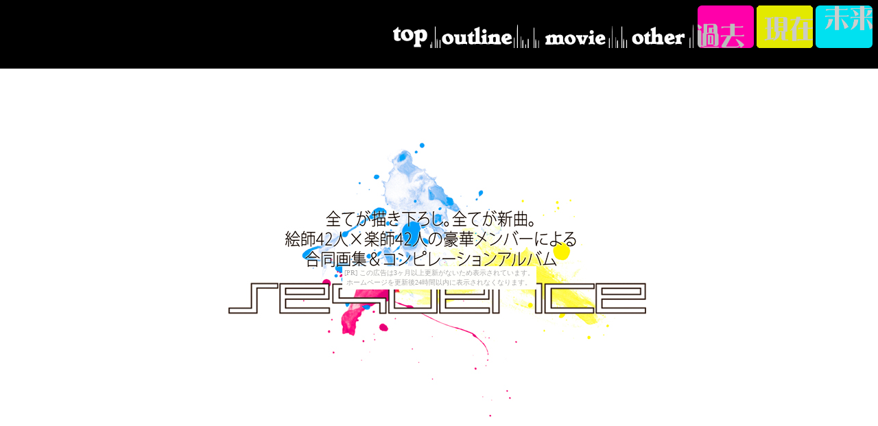

--- FILE ---
content_type: text/html
request_url: http://sequence.chottu.net/
body_size: 549
content:
<!DOCTYPE HTML PUBLIC "-//W3C//DTD HTML 4.01 Transitional//EN">
<HTML>
<HEAD>
<META name="GENERATOR" content="IBM WebSphere Studio Homepage Builder Version 11.0.0.0 for Windows">
<META http-equiv="Content-Type" content="text/html; charset=Shift_JIS">
<META http-equiv="Content-Style-Type" content="text/css">
<TITLE></TITLE>
<link rel="shortcut icon" href=http://sequence.chottu.net/favicon.ico type="image/vnd.microsoft.icon"> 
<link rel="icon" href=http://sequence.chottu.net/favicon.ico" type="image/vnd.microsoft.icon">
</HEAD>
<FRAMESET rows="14%,*,13%" frameborder="NO" border="0">
  <FRAME name="ue" src="uemenu.html" scrolling="AUTO">
  <FRAME name="top" src="top.html" scrolling="AUTO">
  <FRAME name="bottom" src="bottom.html" scrolling="NO">
  <NOFRAMES><P>このページを表示するには、フレームをサポートしているブラウザが必要です。</P></NOFRAMES></FRAMESET>
</HTML>


--- FILE ---
content_type: text/html
request_url: http://sequence.chottu.net/uemenu.html
body_size: 1551
content:
<!DOCTYPE HTML PUBLIC "-//W3C//DTD HTML 4.01 Transitional//EN">
<HTML>
<HEAD>
<link rel="shortcut icon" href=http://sequence.chottu.net/favicon.ico type="image/vnd.microsoft.icon"> 
<link rel="icon" href=http://sequence.chottu.net/favicon.ico" type="image/vnd.microsoft.icon">
<BASE target="ue">
<META name="GENERATOR" content="IBM WebSphere Studio Homepage Builder Version 11.0.0.0 for Windows">
<META http-equiv="Content-Type" content="text/html; charset=Shift_JIS">
<META http-equiv="Content-Style-Type" content="text/css">
<TITLE>+one</TITLE>
<style type="text/css">
<!--
html,body {
scrollbar-arrow-color:#ffffff;
scrollbar-face-color:#ff6699;
scrollbar-3dlight-color:#ff6699;
scrollbar-darkshadow-color:#ff6699;
scrollbar-highlight-color:#ff6699;
scrollbar-shadow-color:#ff6699;
scrollbar-track-color:#ffffff;
}
-->
</style>
<SCRIPT language="JavaScript">
<!--HPB_SCRIPT_ROV_50
//
//  Licensed Materials - Property of IBM
//  5724I83
//  (C) Copyright IBM Corp. 1995, 2006 All Rights Reserved.
//

// HpbImgPreload:
//
function HpbImgPreload()
{
  var appVer=parseInt(navigator.appVersion);
  var isNC=false,isN6=false,isIE=false;
  if (document.all && appVer >= 4) isIE=true; else
    if (document.getElementById && appVer > 4) isN6=true; else
      if (document.layers && appVer >= 4) isNC=true;
  if (isNC||isN6||isIE)
  {
    if (document.images)
    {
      var imgName = HpbImgPreload.arguments[0];
      var cnt;
      swImg[imgName] = new Array;
      for (cnt = 1; cnt < HpbImgPreload.arguments.length; cnt++)
      {
        swImg[imgName][HpbImgPreload.arguments[cnt]] = new Image();
        swImg[imgName][HpbImgPreload.arguments[cnt]].src = HpbImgPreload.arguments[cnt];
      }
    }
  }
}
// HpbImgFind:
//
function HpbImgFind(doc, imgName)
{
  for (var i=0; i < doc.layers.length; i++)
  {
    var img = doc.layers[i].document.images[imgName];
    if (!img) img = HpbImgFind(doc.layers[i], imgName);
    if (img) return img;
  }
  return null;
}
// HpbImgSwap:
//
function HpbImgSwap(imgName, imgSrc)
{
  var appVer=parseInt(navigator.appVersion);
  var isNC=false,isN6=false,isIE=false;
  if (document.all && appVer >= 4) isIE=true; else
    if (document.getElementById && appVer > 4) isN6=true; else
      if (document.layers && appVer >= 4) isNC=true;
  if (isNC||isN6||isIE)
  {
    if (document.images)
    {
      var img = document.images[imgName];
      if (!img) img = HpbImgFind(document, imgName);
      if (img) img.src = imgSrc;
    }
  }
}
var swImg; swImg=new Array;
//-->
</SCRIPT><SCRIPT language="JavaScript">
<!--HPB_SCRIPT_PLD_50
HpbImgPreload('_HPB_ROLLOVER2', 'icon/outline.jpg', 'icon/outline2.jpg');
HpbImgPreload('_HPB_ROLLOVER4', 'icon/genzai.png', 'icon/genzai2.png');
HpbImgPreload('_HPB_ROLLOVER5', 'icon/mirai.png', 'icon/mirai2.png');
HpbImgPreload('_HPB_ROLLOVER6', 'icon/top.png', 'icon/top2.png');
HpbImgPreload('_HPB_ROLLOVER3', 'icon/kako.png', 'icon/kako2.png');
HpbImgPreload('_HPB_ROLLOVER1', 'icon/movie.jpg', 'icon/movie2.jpg');
HpbImgPreload('_HPB_ROLLOVER7', 'icon/Other.jpg', 'icon/Other2.jpg');
//-->
</SCRIPT></HEAD>
<BODY bgcolor="#000000">
<P align="right"><A id="_HPB_ROLLOVER6" onmouseout="HpbImgSwap('_HPB_ROLLOVER6', 'icon/top.png');" onmouseover="HpbImgSwap('_HPB_ROLLOVER6', 'icon/top2.png');" target="top" href="top.html"><IMG src="icon/top.png" width="51" height="31" border="0" name="_HPB_ROLLOVER6"></A><A id="_HPB_ROLLOVER2" onmouseout="HpbImgSwap('_HPB_ROLLOVER2', 'icon/outline.jpg');" onmouseover="HpbImgSwap('_HPB_ROLLOVER2', 'icon/outline2.jpg');" target="top" href="outline.html"><IMG src="icon/outline.jpg" width="148" height="37" border="0" align="bottom" name="_HPB_ROLLOVER2"></A> <A href="movie.html" id="_HPB_ROLLOVER1" onmouseout="HpbImgSwap('_HPB_ROLLOVER1', 'icon/movie.jpg');" onmouseover="HpbImgSwap('_HPB_ROLLOVER1', 'icon/movie2.jpg');" target="top"><IMG src="icon/movie.jpg" width="126" height="35" border="0" align="bottom" name="_HPB_ROLLOVER1"></A><A href="other.html" id="_HPB_ROLLOVER7" onmouseout="HpbImgSwap('_HPB_ROLLOVER7', 'icon/Other.jpg');" onmouseover="HpbImgSwap('_HPB_ROLLOVER7', 'icon/Other2.jpg');" target="top"><IMG src="icon/Other.jpg" width="111" height="37" border="0" name="_HPB_ROLLOVER7"></A> <A id="_HPB_ROLLOVER3" onmouseout="HpbImgSwap('_HPB_ROLLOVER3', 'icon/kako.png');" onmouseover="HpbImgSwap('_HPB_ROLLOVER3', 'icon/kako2.png');" target="top" href="past.html"><IMG src="icon/kako.png" width="82" height="62" border="0" align="bottom" name="_HPB_ROLLOVER3"></A> <A id="_HPB_ROLLOVER4" onmouseout="HpbImgSwap('_HPB_ROLLOVER4', 'icon/genzai.png');" onmouseover="HpbImgSwap('_HPB_ROLLOVER4', 'icon/genzai2.png');" target="top" href="Present.html"><IMG src="icon/genzai.png" width="82" height="62" border="0" align="bottom" name="_HPB_ROLLOVER4"></A> <A id="_HPB_ROLLOVER5" onmouseout="HpbImgSwap('_HPB_ROLLOVER5', 'icon/mirai.png');" onmouseover="HpbImgSwap('_HPB_ROLLOVER5', 'icon/mirai2.png');" target="top" href="future.html"><IMG src="icon/mirai.png" width="83" height="62" border="0" align="bottom" name="_HPB_ROLLOVER5"></A></P>
</BODY>
</HTML>

--- FILE ---
content_type: text/html
request_url: http://sequence.chottu.net/top.html
body_size: 723
content:
<!DOCTYPE HTML PUBLIC "-//W3C//DTD HTML 4.01 Transitional//EN">
<HTML>
<HEAD>
<link rel="shortcut icon" href=http://sequence.chottu.net/favicon.ico type="image/vnd.microsoft.icon"> 
<link rel="icon" href=http://sequence.chottu.net/favicon.ico" type="image/vnd.microsoft.icon">
<META name="GENERATOR" content="IBM WebSphere Studio Homepage Builder Version 11.0.0.0 for Windows">
<META http-equiv="Content-Type" content="text/html; charset=Shift_JIS">
<META http-equiv="Content-Style-Type" content="text/css">
<TITLE></TITLE>
<style type="text/css">
<!--
html,body {
scrollbar-arrow-color:#ffffff;
scrollbar-face-color:#ff6699;
scrollbar-3dlight-color:#ff6699;
scrollbar-darkshadow-color:#ff6699;
scrollbar-highlight-color:#ff6699;
scrollbar-shadow-color:#ff6699;
scrollbar-track-color:#ffffff;
}
-->
</style>

</HEAD>
<BODY style="background-image : url(icon/Sequencetop2.jpg);background-repeat : no-repeat;background-attachment : fixed;background-position : 50% 50%;" text="#ffffff" link="#ffffff" vlink="#ffffff"><script type="text/javascript" charset="utf-8" src="//asumi.shinobi.jp/encount"></script><div style="text-align: center;"><div style="display: inline-block; position: relative; z-index: 9999;"><script type="text/javascript" charset="utf-8" src="//asumi.shinobi.jp/fire?f=435"></script><script type="text/javascript" charset="utf-8" src="/__sys__inactive_message.js"></script></div></div>
<P><BR>
<BR>
<BR>
<BR>
<BR>
<BR>
<BR>
<BR>
<BR>
<BR>
<BR>
<BR>
<BR>
<BR>
<BR>
<BR>
<BR>
<BR>
<BR>
<BR>
<BR>
<BR>
<BR>
<BR>
<BR>
<BR>
<BR>
<BR>
<BR>
<BR>
<BR>
<BR>
<BR>
<BR>
<BR>
<BR>
<BR>
<BR>
<BR>
<BR>
<BR>
<BR>
<BR>
<BR>
<BR>
<BR>
<BR>
<BR>
<BR>
<BR>
<BR>
<BR>
<BR>
<BR>
</P>
<div style="text-align: center;"><div style="display: inline-block; position: relative; z-index: 9999;"><script type="text/javascript" charset="utf-8" src="//asumi.shinobi.jp/fire?f=434"></script></div></div></BODY>
</HTML>

--- FILE ---
content_type: text/html
request_url: http://sequence.chottu.net/bottom.html
body_size: 920
content:
<!DOCTYPE HTML PUBLIC "-//W3C//DTD HTML 4.01 Transitional//EN">
<HTML>
<HEAD>
<META name="GENERATOR" content="IBM WebSphere Studio Homepage Builder Version 11.0.0.0 for Windows">
<META http-equiv="Content-Type" content="text/html; charset=Shift_JIS">
<META http-equiv="Content-Style-Type" content="text/css">
<TITLE></TITLE>
<style type="text/css">
<!--
html,body {
scrollbar-arrow-color:#ffffff;
scrollbar-face-color:#ff6699;
scrollbar-3dlight-color:#ff6699;
scrollbar-darkshadow-color:#ff6699;
scrollbar-highlight-color:#ff6699;
scrollbar-shadow-color:#ff6699;
scrollbar-track-color:#ffffff;
}
-->
</style>
</HEAD>
<BODY bgcolor="#000000" link="#666666" vlink="#666666"><script type="text/javascript" charset="utf-8" src="//asumi.shinobi.jp/encount"></script><div style="text-align: center;"><div style="display: inline-block; position: relative; z-index: 9999;"><script type="text/javascript" charset="utf-8" src="//asumi.shinobi.jp/fire?f=435"></script><script type="text/javascript" charset="utf-8" src="/__sys__inactive_message.js"></script></div></div>
<DIV align="left"><A target="_parent" href="index.htm"><IMG src="icon/tonecon.png" width="58" height="58" border="0"></A>　<A class="twitter-share-button" data-url="http://sequence.chottu.net/" data-text="総勢８４名のメンバーによる合同画集&コンピレーションアルバム企画「+one(トーン)」" data-count="none" data-lang="ja" href="http://twitter.com/share">Tweet</A><script type="text/javascript" charset="utf-8" src="http://platform.twitter.com/widgets.js"></script><FONT color="#666666">　　お問い合わせ：tone_two_three@hotmail.co.jp</FONT></DIV>
<div style="text-align: center;"><div style="display: inline-block; position: relative; z-index: 9999;"><script type="text/javascript" charset="utf-8" src="//asumi.shinobi.jp/fire?f=434"></script></div></div></BODY>
</HTML>

--- FILE ---
content_type: text/javascript; charset=utf-8
request_url: https://spnativeapi-tls.i-mobile.co.jp/api/ad_spot.ashx?partnerId=3461&mediaId=88146&spotId=232163&asn=1&num=7&callback=imobile_jsonp_callback_7fc1e1df51c1&tagv=1.2.44&referer=http://sequence.chottu.net/bottom.html
body_size: -6
content:
imobile_jsonp_callback_7fc1e1df51c1({"result":{"code":3,"message":"Ad not found"},"spotInfo":{},"ads":[]})

--- FILE ---
content_type: text/javascript;charset=UTF-8
request_url: https://s-rtb.send.microad.jp/ad?spot=5f0305ea5c3c153b5a1187eb69a58235&cb=microadCompass.AdRequestor.callback&url=http%3A%2F%2Fsequence.chottu.net%2Ftop.html&referrer=http%3A%2F%2Fsequence.chottu.net%2F&vo=true&mimes=%5B100%2C300%2C301%2C302%5D&cbt=919f151c782e80019baff277f0&pa=false&ar=false&ver=%5B%22compass.js.v1.20.1%22%5D
body_size: 161
content:
microadCompass.AdRequestor.callback({"spot":"5f0305ea5c3c153b5a1187eb69a58235","sequence":"2","impression_id":"2177610194377003062"})

--- FILE ---
content_type: text/javascript;charset=UTF-8
request_url: https://s-rtb.send.microad.jp/ad?spot=5f0305ea5c3c153b5a1187eb69a58235&cb=microadCompass.AdRequestor.callback&url=http%3A%2F%2Fsequence.chottu.net%2Fbottom.html&referrer=http%3A%2F%2Fsequence.chottu.net%2F&vo=true&mimes=%5B100%2C300%2C301%2C302%5D&cbt=d002bc83240ab0019baff2782a&pa=false&ar=false&ver=%5B%22compass.js.v1.20.1%22%5D
body_size: 160
content:
microadCompass.AdRequestor.callback({"spot":"5f0305ea5c3c153b5a1187eb69a58235","sequence":"2","impression_id":"2178110194377003062"})

--- FILE ---
content_type: text/javascript; charset=utf-8
request_url: https://spnativeapi-tls.i-mobile.co.jp/api/ad_spot.ashx?partnerId=3461&mediaId=88146&spotId=232163&asn=2&num=7&callback=imobile_jsonp_callback_e26a777bcc62&tagv=1.2.44&referer=http://sequence.chottu.net/bottom.html
body_size: -6
content:
imobile_jsonp_callback_e26a777bcc62({"result":{"code":3,"message":"Ad not found"},"spotInfo":{},"ads":[]})

--- FILE ---
content_type: text/javascript; charset=utf-8
request_url: https://spnativeapi-tls.i-mobile.co.jp/api/ad_spot.ashx?partnerId=3461&mediaId=88146&spotId=232163&asn=1&num=7&callback=imobile_jsonp_callback_619a571f571a&tagv=1.2.44&referer=http://sequence.chottu.net/top.html
body_size: -7
content:
imobile_jsonp_callback_619a571f571a({"result":{"code":3,"message":"Ad not found"},"spotInfo":{},"ads":[]})

--- FILE ---
content_type: text/javascript; charset=utf-8
request_url: https://spnativeapi-tls.i-mobile.co.jp/api/ad_spot.ashx?partnerId=3461&mediaId=88146&spotId=232163&asn=2&num=7&callback=imobile_jsonp_callback_5caef0adfeef&tagv=1.2.44&referer=http://sequence.chottu.net/top.html
body_size: -7
content:
imobile_jsonp_callback_5caef0adfeef({"result":{"code":3,"message":"Ad not found"},"spotInfo":{},"ads":[]})